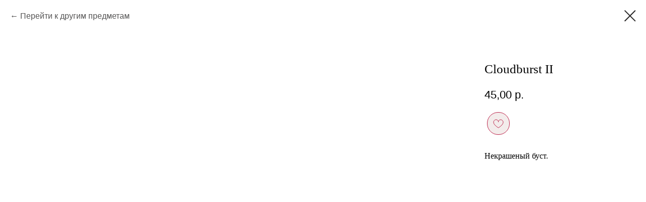

--- FILE ---
content_type: text/html; charset=UTF-8
request_url: https://ballchaser.ru/boosts/tproduct/133323638-614051157661-cloudburst-ii
body_size: 21328
content:
<!DOCTYPE html> <html> <head> <meta charset="utf-8" /> <meta http-equiv="Content-Type" content="text/html; charset=utf-8" /> <meta name="viewport" content="width=device-width, initial-scale=1.0" /> <!--metatextblock-->
<title>Cloudburst II</title>
<meta name="description" content="Некрашеный буст">
<meta name="keywords" content="">
<meta property="og:title" content="Cloudburst II" />
<meta property="og:description" content="Некрашеный буст" />
<meta property="og:type" content="website" />
<meta property="og:url" content="https://ballchaser.ru/boosts/tproduct/133323638-614051157661-cloudburst-ii" />
<meta property="og:image" content="https://static.tildacdn.com/tild3238-3337-4639-b939-356535356265/Cloudburst_II_Rocket.jpg" />
<link rel="canonical" href="https://ballchaser.ru/boosts/tproduct/133323638-614051157661-cloudburst-ii" />
<!--/metatextblock--> <meta name="format-detection" content="telephone=no" /> <meta http-equiv="x-dns-prefetch-control" content="on"> <link rel="dns-prefetch" href="https://ws.tildacdn.com"> <link rel="dns-prefetch" href="https://static.tildacdn.com"> <link rel="dns-prefetch" href="https://fonts.tildacdn.com"> <link rel="icon" type="image/png" sizes="32x32" href="https://static.tildacdn.com/tild6535-6337-4764-a635-303332373562/ball32.png"/> <link rel="apple-touch-icon" type="image/png" href="https://static.tildacdn.com/tild3665-3664-4864-b731-633337333930/ball180.png"> <link rel="icon" type="image/png" sizes="192x192" href="https://static.tildacdn.com/tild3665-3664-4864-b731-633337333930/ball180.png"> <!-- Assets --> <script src="https://neo.tildacdn.com/js/tilda-fallback-1.0.min.js" async charset="utf-8"></script> <link rel="stylesheet" href="https://static.tildacdn.com/css/tilda-grid-3.0.min.css" type="text/css" media="all" onerror="this.loaderr='y';"/> <link rel="stylesheet" href="https://static.tildacdn.com/ws/project945019/tilda-blocks-page4090218.min.css?t=1767178110" type="text/css" media="all" onerror="this.loaderr='y';" /> <link rel="stylesheet" href="https://static.tildacdn.com/css/tilda-animation-2.0.min.css" type="text/css" media="all" onerror="this.loaderr='y';" /> <link rel="stylesheet" href="https://static.tildacdn.com/css/tilda-slds-1.4.min.css" type="text/css" media="print" onload="this.media='all';" onerror="this.loaderr='y';" /> <noscript><link rel="stylesheet" href="https://static.tildacdn.com/css/tilda-slds-1.4.min.css" type="text/css" media="all" /></noscript> <link rel="stylesheet" href="https://static.tildacdn.com/css/tilda-popup-1.1.min.css" type="text/css" media="print" onload="this.media='all';" onerror="this.loaderr='y';" /> <noscript><link rel="stylesheet" href="https://static.tildacdn.com/css/tilda-popup-1.1.min.css" type="text/css" media="all" /></noscript> <link rel="stylesheet" href="https://static.tildacdn.com/css/tilda-catalog-1.1.min.css" type="text/css" media="print" onload="this.media='all';" onerror="this.loaderr='y';" /> <noscript><link rel="stylesheet" href="https://static.tildacdn.com/css/tilda-catalog-1.1.min.css" type="text/css" media="all" /></noscript> <link rel="stylesheet" href="https://static.tildacdn.com/css/tilda-forms-1.0.min.css" type="text/css" media="all" onerror="this.loaderr='y';" /> <link rel="stylesheet" href="https://static.tildacdn.com/css/tilda-catalog-filters-1.0.min.css" type="text/css" media="all" onerror="this.loaderr='y';" /> <link rel="stylesheet" href="https://static.tildacdn.com/css/tilda-menu-widgeticons-1.0.min.css" type="text/css" media="all" onerror="this.loaderr='y';" /> <link rel="stylesheet" href="https://static.tildacdn.com/css/tilda-cart-1.0.min.css" type="text/css" media="all" onerror="this.loaderr='y';" /> <link rel="stylesheet" href="https://static.tildacdn.com/css/tilda-wishlist-1.0.min.css" type="text/css" media="all" onerror="this.loaderr='y';" /> <link rel="stylesheet" href="https://static.tildacdn.com/css/tilda-zoom-2.0.min.css" type="text/css" media="print" onload="this.media='all';" onerror="this.loaderr='y';" /> <noscript><link rel="stylesheet" href="https://static.tildacdn.com/css/tilda-zoom-2.0.min.css" type="text/css" media="all" /></noscript> <script type="text/javascript">TildaFonts=["427","429","431","433","435"];</script> <script type="text/javascript" src="https://static.tildacdn.com/js/tilda-fonts.min.js" charset="utf-8" onerror="this.loaderr='y';"></script> <script nomodule src="https://static.tildacdn.com/js/tilda-polyfill-1.0.min.js" charset="utf-8"></script> <script type="text/javascript">function t_onReady(func) {if(document.readyState!='loading') {func();} else {document.addEventListener('DOMContentLoaded',func);}}
function t_onFuncLoad(funcName,okFunc,time) {if(typeof window[funcName]==='function') {okFunc();} else {setTimeout(function() {t_onFuncLoad(funcName,okFunc,time);},(time||100));}}function t_throttle(fn,threshhold,scope) {return function() {fn.apply(scope||this,arguments);};}function t396_initialScale(t){var e=document.getElementById("rec"+t);if(e){var i=e.querySelector(".t396__artboard");if(i){window.tn_scale_initial_window_width||(window.tn_scale_initial_window_width=document.documentElement.clientWidth);var a=window.tn_scale_initial_window_width,r=[],n,l=i.getAttribute("data-artboard-screens");if(l){l=l.split(",");for(var o=0;o<l.length;o++)r[o]=parseInt(l[o],10)}else r=[320,480,640,960,1200];for(var o=0;o<r.length;o++){var d=r[o];a>=d&&(n=d)}var _="edit"===window.allrecords.getAttribute("data-tilda-mode"),c="center"===t396_getFieldValue(i,"valign",n,r),s="grid"===t396_getFieldValue(i,"upscale",n,r),w=t396_getFieldValue(i,"height_vh",n,r),g=t396_getFieldValue(i,"height",n,r),u=!!window.opr&&!!window.opr.addons||!!window.opera||-1!==navigator.userAgent.indexOf(" OPR/");if(!_&&c&&!s&&!w&&g&&!u){var h=parseFloat((a/n).toFixed(3)),f=[i,i.querySelector(".t396__carrier"),i.querySelector(".t396__filter")],v=Math.floor(parseInt(g,10)*h)+"px",p;i.style.setProperty("--initial-scale-height",v);for(var o=0;o<f.length;o++)f[o].style.setProperty("height","var(--initial-scale-height)");t396_scaleInitial__getElementsToScale(i).forEach((function(t){t.style.zoom=h}))}}}}function t396_scaleInitial__getElementsToScale(t){return t?Array.prototype.slice.call(t.children).filter((function(t){return t&&(t.classList.contains("t396__elem")||t.classList.contains("t396__group"))})):[]}function t396_getFieldValue(t,e,i,a){var r,n=a[a.length-1];if(!(r=i===n?t.getAttribute("data-artboard-"+e):t.getAttribute("data-artboard-"+e+"-res-"+i)))for(var l=0;l<a.length;l++){var o=a[l];if(!(o<=i)&&(r=o===n?t.getAttribute("data-artboard-"+e):t.getAttribute("data-artboard-"+e+"-res-"+o)))break}return r}window.TN_SCALE_INITIAL_VER="1.0",window.tn_scale_initial_window_width=null;</script> <script src="https://static.tildacdn.com/js/jquery-1.10.2.min.js" charset="utf-8" onerror="this.loaderr='y';"></script> <script src="https://static.tildacdn.com/js/tilda-scripts-3.0.min.js" charset="utf-8" defer onerror="this.loaderr='y';"></script> <script src="https://static.tildacdn.com/ws/project945019/tilda-blocks-page4090218.min.js?t=1767178110" charset="utf-8" onerror="this.loaderr='y';"></script> <script src="https://static.tildacdn.com/js/tilda-lazyload-1.0.min.js" charset="utf-8" async onerror="this.loaderr='y';"></script> <script src="https://static.tildacdn.com/js/tilda-animation-2.0.min.js" charset="utf-8" async onerror="this.loaderr='y';"></script> <script src="https://static.tildacdn.com/js/tilda-zero-1.1.min.js" charset="utf-8" async onerror="this.loaderr='y';"></script> <script src="https://static.tildacdn.com/js/tilda-slds-1.4.min.js" charset="utf-8" async onerror="this.loaderr='y';"></script> <script src="https://static.tildacdn.com/js/hammer.min.js" charset="utf-8" async onerror="this.loaderr='y';"></script> <script src="https://static.tildacdn.com/js/tilda-products-1.0.min.js" charset="utf-8" async onerror="this.loaderr='y';"></script> <script src="https://static.tildacdn.com/js/tilda-catalog-1.1.min.js" charset="utf-8" async onerror="this.loaderr='y';"></script> <script src="https://static.tildacdn.com/js/tilda-menu-1.0.min.js" charset="utf-8" async onerror="this.loaderr='y';"></script> <script src="https://static.tildacdn.com/js/tilda-submenublocks-1.0.min.js" charset="utf-8" async onerror="this.loaderr='y';"></script> <script src="https://static.tildacdn.com/js/tilda-menu-widgeticons-1.0.min.js" charset="utf-8" async onerror="this.loaderr='y';"></script> <script src="https://static.tildacdn.com/js/tilda-forms-1.0.min.js" charset="utf-8" async onerror="this.loaderr='y';"></script> <script src="https://static.tildacdn.com/js/tilda-cart-1.1.min.js" charset="utf-8" async onerror="this.loaderr='y';"></script> <script src="https://static.tildacdn.com/js/tilda-widget-positions-1.0.min.js" charset="utf-8" async onerror="this.loaderr='y';"></script> <script src="https://static.tildacdn.com/js/tilda-popup-1.0.min.js" charset="utf-8" async onerror="this.loaderr='y';"></script> <script src="https://static.tildacdn.com/js/tilda-wishlist-1.0.min.js" charset="utf-8" async onerror="this.loaderr='y';"></script> <script src="https://static.tildacdn.com/js/tilda-animation-sbs-1.0.min.js" charset="utf-8" async onerror="this.loaderr='y';"></script> <script src="https://static.tildacdn.com/js/tilda-zoom-2.0.min.js" charset="utf-8" async onerror="this.loaderr='y';"></script> <script src="https://static.tildacdn.com/js/tilda-zero-scale-1.0.min.js" charset="utf-8" async onerror="this.loaderr='y';"></script> <script src="https://static.tildacdn.com/js/tilda-skiplink-1.0.min.js" charset="utf-8" async onerror="this.loaderr='y';"></script> <script src="https://static.tildacdn.com/js/tilda-events-1.0.min.js" charset="utf-8" async onerror="this.loaderr='y';"></script> <!-- nominify begin --><meta http-equiv="Cache-Control" content="no-cache" /><!-- nominify end --><script type="text/javascript">window.dataLayer=window.dataLayer||[];</script> <!-- Google Tag Manager --> <script type="text/javascript">(function(w,d,s,l,i){w[l]=w[l]||[];w[l].push({'gtm.start':new Date().getTime(),event:'gtm.js'});var f=d.getElementsByTagName(s)[0],j=d.createElement(s),dl=l!='dataLayer'?'&l='+l:'';j.async=true;j.src='https://www.googletagmanager.com/gtm.js?id='+i+dl;f.parentNode.insertBefore(j,f);})(window,document,'script','dataLayer','UA-143819006-1');</script> <!-- End Google Tag Manager --> <script type="text/javascript">(function() {if((/bot|google|yandex|baidu|bing|msn|duckduckbot|teoma|slurp|crawler|spider|robot|crawling|facebook/i.test(navigator.userAgent))===false&&typeof(sessionStorage)!='undefined'&&sessionStorage.getItem('visited')!=='y'&&document.visibilityState){var style=document.createElement('style');style.type='text/css';style.innerHTML='@media screen and (min-width: 980px) {.t-records {opacity: 0;}.t-records_animated {-webkit-transition: opacity ease-in-out .2s;-moz-transition: opacity ease-in-out .2s;-o-transition: opacity ease-in-out .2s;transition: opacity ease-in-out .2s;}.t-records.t-records_visible {opacity: 1;}}';document.getElementsByTagName('head')[0].appendChild(style);function t_setvisRecs(){var alr=document.querySelectorAll('.t-records');Array.prototype.forEach.call(alr,function(el) {el.classList.add("t-records_animated");});setTimeout(function() {Array.prototype.forEach.call(alr,function(el) {el.classList.add("t-records_visible");});sessionStorage.setItem("visited","y");},400);}
document.addEventListener('DOMContentLoaded',t_setvisRecs);}})();</script></head> <body class="t-body" style="margin:0;"> <!--allrecords--> <div id="allrecords" class="t-records" data-product-page="y" data-hook="blocks-collection-content-node" data-tilda-project-id="945019" data-tilda-page-id="4090218" data-tilda-page-alias="boosts" data-tilda-formskey="64dd417d030080125df15be560065f04" data-tilda-lazy="yes" data-tilda-root-zone="com" data-tilda-project-headcode="yes" data-tilda-project-country="RU">
<div id="rec682404410" class="r t-rec" style="" data-animationappear="off" data-record-type="1002"> <script>t_onReady(function() {setTimeout(function() {t_onFuncLoad('twishlist__init',function() {twishlist__init('682404410');});},500);var rec=document.querySelector('#rec682404410');if(!rec) return;var userAgent=navigator.userAgent.toLowerCase();var isAndroid=userAgent.indexOf('android')!==-1;var body=document.body;if(!body) return;var isScrollablefFix=body.classList.contains('t-body_scrollable-fix-for-android');if(isAndroid&&!isScrollablefFix) {body.classList.add('t-body_scrollable-fix-for-android');document.head.insertAdjacentHTML('beforeend','<style>@media screen and (max-width: 560px) {\n.t-body_scrollable-fix-for-android {\noverflow: visible !important;\n}\n}\n</style>');console.log('Android css fix was inited');};if(userAgent.indexOf('instagram')!==-1&&userAgent.indexOf('iphone')!==-1) {body.style.position='relative';}
var wishlistWindow=rec.querySelector('.t1002__wishlistwin');var currentMode=document.querySelector('.t-records').getAttribute('data-tilda-mode');if(wishlistWindow&&currentMode!=='edit'&&currentMode!=='preview') {wishlistWindow.addEventListener('scroll',t_throttle(function() {if(window.lazy==='y'||document.querySelector('#allrecords').getAttribute('data-tilda-lazy')==='yes') {t_onFuncLoad('t_lazyload_update',function() {t_lazyload_update();});}},500));}});</script> <div class="t1002" data-wishlist-hook="#showfavorites" data-wishlistbtn-pos="picture" data-project-currency="р." data-project-currency-side="r" data-project-currency-sep="," data-project-currency-code="RUB" data-wishlist-maxstoredays="30"> <div class="t1002__wishlisticon" style="top:280px;bottom:initial;right:20px;"> <div class="t1002__wishlisticon-wrapper"> <div class="t1002__wishlisticon-imgwrap" style="border: 1px solid #bd254c;"> <svg role="img" width="41" height="35" viewBox="0 0 41 35" fill="none" xmlns="http://www.w3.org/2000/svg" class="t1002__wishlisticon-img"> <path d="M39.9516 11.9535C39.9516 22.5416 20.4993 33.8088 20.4993 33.8088C20.4993 33.8088 1.04688 22.5416 1.04688 11.9535C1.04688 -2.42254 20.4993 -2.2284 20.4993 10.4239C20.4993 -2.2284 39.9516 -2.03914 39.9516 11.9535Z" stroke="#bd254c"; stroke-width="1.5" stroke-linejoin="round"/> </svg> </div> <div class="t1002__wishlisticon-counter js-wishlisticon-counter" style="background-color:#bd254c;color:#ffffff;"></div> </div> </div> <div class="t1002__wishlistwin" style="display:none"> <div class="t1002__wishlistwin-content"> <div class="t1002__close t1002__wishlistwin-close"> <button type="button" class="t1002__close-button t1002__wishlistwin-close-wrapper" aria-label="Закрыть вишлист"> <svg role="presentation" class="t1002__wishlistwin-close-icon" width="23px" height="23px" viewBox="0 0 23 23" version="1.1" xmlns="http://www.w3.org/2000/svg" xmlns:xlink="http://www.w3.org/1999/xlink"> <g stroke="none" stroke-width="1" fill="#000000" fill-rule="evenodd"> <rect transform="translate(11.313708, 11.313708) rotate(-45.000000) translate(-11.313708, -11.313708) " x="10.3137085" y="-3.6862915" width="2" height="30"></rect> <rect transform="translate(11.313708, 11.313708) rotate(-315.000000) translate(-11.313708, -11.313708) " x="10.3137085" y="-3.6862915" width="2" height="30"></rect> </g> </svg> </button> </div> <div class="t1002__wishlistwin-top"> <div class="t1002__wishlistwin-heading t-name t-name_xl"></div> </div> <div class="t1002__wishlistwin-products"></div> </div> </div> </div> <style>.t1002__addBtn:not(.t-popup .t1002__addBtn):not(.t-store__product-snippet .t1002__addBtn){}.t1002__addBtn{background-color:#f3eceb!important;border-color:#bd254c!important;border-width:1px!important;border-radius:30px;}.t1002__addBtn svg path{stroke:#bd254c;stroke-width:1px;}.t1002__addBtn.t1002__addBtn_active{}.t1002__addBtn:hover svg path,.t1002__addBtn_active svg path{fill:#bd254c !important;stroke:#bd254c;}@media (hover:none) and (pointer:coarse){a.t1002__addBtn:not(.t1002__addBtn_active):hover svg path{fill:transparent !important;stroke:#bd254c;}.t1002__addBtn:hover svg{-webkit-transform:scale(1);transform:scale(1);}}@media screen and (max-width:960px){.t1002__wishlistwin-close-icon g{fill:#000000;}.t1002__wishlistwin-top{background-color:rgba();}}</style> <style>.t-menuwidgeticons__wishlist .t-menuwidgeticons__icon-counter{background-color:#bd254c;color:#ffffff;}</style> </div>

<!-- PRODUCT START -->

                
                        
                    
        
        

<div id="rec133323638" class="r t-rec" style="background-color:#ffffff;" data-bg-color="#ffffff">
    <div class="t-store t-store__prod-snippet__container">

        
                <div class="t-store__prod-popup__close-txt-wr" style="position:absolute;">
            <a href="https://ballchaser.ru/boosts" class="js-store-close-text t-store__prod-popup__close-txt t-descr t-descr_xxs" style="color:#2b2a2a;">
                Перейти к другим предметам
            </a>
        </div>
        
        <a href="https://ballchaser.ru/boosts" class="t-popup__close" style="position:absolute; background-color:#ffffff">
            <div class="t-popup__close-wrapper">
                <svg class="t-popup__close-icon t-popup__close-icon_arrow" width="26px" height="26px" viewBox="0 0 26 26" version="1.1" xmlns="http://www.w3.org/2000/svg" xmlns:xlink="http://www.w3.org/1999/xlink"><path d="M10.4142136,5 L11.8284271,6.41421356 L5.829,12.414 L23.4142136,12.4142136 L23.4142136,14.4142136 L5.829,14.414 L11.8284271,20.4142136 L10.4142136,21.8284271 L2,13.4142136 L10.4142136,5 Z" fill="#2b2a2a"></path></svg>
                <svg class="t-popup__close-icon t-popup__close-icon_cross" width="23px" height="23px" viewBox="0 0 23 23" version="1.1" xmlns="http://www.w3.org/2000/svg" xmlns:xlink="http://www.w3.org/1999/xlink"><g stroke="none" stroke-width="1" fill="#2b2a2a" fill-rule="evenodd"><rect transform="translate(11.313708, 11.313708) rotate(-45.000000) translate(-11.313708, -11.313708) " x="10.3137085" y="-3.6862915" width="2" height="30"></rect><rect transform="translate(11.313708, 11.313708) rotate(-315.000000) translate(-11.313708, -11.313708) " x="10.3137085" y="-3.6862915" width="2" height="30"></rect></g></svg>
            </div>
        </a>
        
        <div class="js-store-product js-product t-store__product-snippet" data-product-lid="614051157661" data-product-uid="614051157661" itemscope itemtype="http://schema.org/Product">
            <meta itemprop="productID" content="614051157661" />

            <div class="t-container">
                <div>
                    <meta itemprop="image" content="https://static.tildacdn.com/tild3238-3337-4639-b939-356535356265/Cloudburst_II_Rocket.jpg" />
                    <div class="t-store__prod-popup__slider js-store-prod-slider t-store__prod-popup__col-left t-col t-col_9">
                        <div class="js-product-img" style="width:100%;padding-bottom:75%;background-size:cover;opacity:0;">
                        </div>
                    </div>
                    <div class="t-store__prod-popup__info t-align_left t-store__prod-popup__col-right t-col t-col_3">

                        <div class="t-store__prod-popup__title-wrapper">
                            <h1 class="js-store-prod-name js-product-name t-store__prod-popup__name t-name t-name_xl" itemprop="name" style="color:#000000;font-size:25px;font-weight:400;font-family:FuturaPT;">Cloudburst II</h1>
                            <div class="t-store__prod-popup__brand t-descr t-descr_xxs" >
                                                            </div>
                            <div class="t-store__prod-popup__sku t-descr t-descr_xxs">
                                <span class="js-store-prod-sku js-product-sku" translate="no" >
                                    
                                </span>
                            </div>
                        </div>

                                                                        <div itemprop="offers" itemscope itemtype="http://schema.org/AggregateOffer" style="display:none;">
                            <meta itemprop="lowPrice" content="45.00" />
                            <meta itemprop="highPrice" content="45.00" />
                            <meta itemprop="priceCurrency" content="RUB" />
                                                        <link itemprop="availability" href="http://schema.org/OutOfStock">
                                                                                    <div itemprop="offers" itemscope itemtype="http://schema.org/Offer" style="display:none;">
                                <meta itemprop="serialNumber" content="872749431167" />
                                                                <meta itemprop="price" content="45.00" />
                                <meta itemprop="priceCurrency" content="RUB" />
                                                                <link itemprop="availability" href="http://schema.org/OutOfStock">
                                                            </div>
                                                    </div>
                        
                                                
                        <div class="js-store-price-wrapper t-store__prod-popup__price-wrapper">
                            <div class="js-store-prod-price t-store__prod-popup__price t-store__prod-popup__price-item t-name t-name_md" style="color:#000000;font-weight:400;">
                                                                <div class="js-product-price js-store-prod-price-val t-store__prod-popup__price-value" data-product-price-def="45.0000" data-product-price-def-str="45,00">45,00</div><div class="t-store__prod-popup__price-currency" translate="no">р.</div>
                                                            </div>
                            <div class="js-store-prod-price-old t-store__prod-popup__price_old t-store__prod-popup__price-item t-name t-name_md" style="font-weight:400;display:none;">
                                                                <div class="js-store-prod-price-old-val t-store__prod-popup__price-value"></div><div class="t-store__prod-popup__price-currency" translate="no">р.</div>
                                                            </div>
                        </div>

                        <div class="js-product-controls-wrapper">
                        </div>

                        <div class="t-store__prod-popup__links-wrapper">
                                                    </div>

                                                <div class="t-store__prod-popup__btn-wrapper"   tt="">
                                                    </div>
                        
                        <div class="js-store-prod-text t-store__prod-popup__text t-descr t-descr_xxs" style="color:#000000;font-weight:300;font-family:FuturaPT;">
                                                    <div class="js-store-prod-all-text" itemprop="description">
                                Некрашеный буст.                            </div>
                                                                            <div class="js-store-prod-all-charcs">
                                                                                                                                                                        </div>
                                                </div>

                    </div>
                </div>

                            </div>
        </div>
                <div class="t-store__relevants__container">
            <div class="t-container">
                <div class="t-col">
                    <div class="t-store__relevants__title t-uptitle t-uptitle_xxl" style="color:#000000;font-size:25px;font-weight:400;font-family:FuturaPT;">Смотрите также</div>
                    <div class="t-store__relevants-grid-cont js-store-relevants-grid-cont js-store-grid-cont t-store__valign-buttons t-store__grid-cont_mobile-one-row"></div>
                </div>
            </div>
        </div>
                <div class="js-store-error-msg t-store__error-msg-cont"></div>
        <div itemscope itemtype="http://schema.org/ImageGallery" style="display:none;">
                                                </div>

    </div>

                        
                        
    
    <style>
        /* body bg color */
        
        .t-body {
            background-color:#ffffff;
        }
        

        /* body bg color end */
        /* Slider stiles */
        .t-slds__bullet_active .t-slds__bullet_body {
            background-color: #222 !important;
        }

        .t-slds__bullet:hover .t-slds__bullet_body {
            background-color: #222 !important;
        }
        /* Slider stiles end */
    </style>
    

        
                
                
                
        
        <style>
        .t-store__product-snippet .t-btn:not(.t-animate_no-hover):hover{
            background-color: #2b2a2a !important;
            color: #ffffff !important;
            border-color: #2b2a2a !important;
            box-shadow: 0px 0px 6px 0px rgba(0, 0, 0, 0.6) !important;
    	}
        .t-store__product-snippet .t-btn:not(.t-animate_no-hover){
            -webkit-transition: background-color 0.3s ease-in-out, color 0.3s ease-in-out, border-color 0.3s ease-in-out, box-shadow 0.3s ease-in-out; transition: background-color 0.3s ease-in-out, color 0.3s ease-in-out, border-color 0.3s ease-in-out, box-shadow 0.3s ease-in-out;
        }
        </style>
        

        
        
    <style>
        

        

        
    </style>
    
    
        
    <style>
        
    </style>
    
    
        
    <style>
        
    </style>
    
    
        
        <style>
    
                                    
        </style>
    
    
    <div class="js-store-tpl-slider-arrows" style="display: none;">
                


<div class="t-slds__arrow_wrapper t-slds__arrow_wrapper-left" data-slide-direction="left">
  <div class="t-slds__arrow t-slds__arrow-left t-slds__arrow-withbg" style="width: 30px; height: 30px;background-color: rgba(255,255,255,1);">
    <div class="t-slds__arrow_body t-slds__arrow_body-left" style="width: 7px;">
      <svg style="display: block" viewBox="0 0 7.3 13" xmlns="http://www.w3.org/2000/svg" xmlns:xlink="http://www.w3.org/1999/xlink">
                <desc>Left</desc>
        <polyline
        fill="none"
        stroke="#2b2a2a"
        stroke-linejoin="butt"
        stroke-linecap="butt"
        stroke-width="1"
        points="0.5,0.5 6.5,6.5 0.5,12.5"
        />
      </svg>
    </div>
  </div>
</div>
<div class="t-slds__arrow_wrapper t-slds__arrow_wrapper-right" data-slide-direction="right">
  <div class="t-slds__arrow t-slds__arrow-right t-slds__arrow-withbg" style="width: 30px; height: 30px;background-color: rgba(255,255,255,1);">
    <div class="t-slds__arrow_body t-slds__arrow_body-right" style="width: 7px;">
      <svg style="display: block" viewBox="0 0 7.3 13" xmlns="http://www.w3.org/2000/svg" xmlns:xlink="http://www.w3.org/1999/xlink">
        <desc>Right</desc>
        <polyline
        fill="none"
        stroke="#2b2a2a"
        stroke-linejoin="butt"
        stroke-linecap="butt"
        stroke-width="1"
        points="0.5,0.5 6.5,6.5 0.5,12.5"
        />
      </svg>
    </div>
  </div>
</div>    </div>

    
    <script>
        t_onReady(function() {
            var tildacopyEl = document.getElementById('tildacopy');
            if (tildacopyEl) tildacopyEl.style.display = 'none';

            var recid = '133323638';
            var options = {};
            var product = {"uid":614051157661,"rootpartid":20972,"title":"Cloudburst II","descr":"<span style=\"font-weight: 300;\">Некрашеный буст<\/span>","text":"Некрашеный буст.","price":"45.0000","gallery":[{"img":"https:\/\/static.tildacdn.com\/tild3238-3337-4639-b939-356535356265\/Cloudburst_II_Rocket.jpg"}],"sort":1022630,"portion":0,"newsort":0,"json_options":"[{\"title\":\"Тип\",\"params\":{\"view\":\"radio\",\"hasColor\":false,\"linkImage\":false},\"values\":[\"Буст\"]},{\"title\":\"Платформа\",\"params\":{\"view\":\"radio\",\"hasColor\":false,\"linkImage\":false},\"values\":[\"Steam, Epic Games\"]}]","json_chars":"null","externalid":"MDYKRKg4g5gOvjp0HPxh","pack_label":"lwh","pack_x":0,"pack_y":0,"pack_z":0,"pack_m":0,"serverid":"master","servertime":"1702220497.7638","parentuid":"","editions":[{"uid":872749431167,"externalid":"apx0dzXB5dCNsf1TkkZT","sku":"","price":"45.00","priceold":"","quantity":"0","img":"https:\/\/static.tildacdn.com\/tild3238-3337-4639-b939-356535356265\/Cloudburst_II_Rocket.jpg","Тип":"Буст","Платформа":"Steam, Epic Games"}],"characteristics":[],"properties":[],"partuids":[716401881007,117509532327],"url":"https:\/\/ballchaser.ru\/boosts\/tproduct\/133323638-614051157661-cloudburst-ii"};

            // draw slider or show image for SEO
            if (window.isSearchBot) {
                var imgEl = document.querySelector('.js-product-img');
                if (imgEl) imgEl.style.opacity = '1';
            } else {
                
                var prodcard_optsObj = {
    hasWrap: false,
    txtPad: '',
    bgColor: '',
    borderRadius: '',
    shadowSize: '0px',
    shadowOpacity: '',
    shadowSizeHover: '',
    shadowOpacityHover: '',
    shadowShiftyHover: '',
    btnTitle1: '',
    btnLink1: 'popup',
    btnTitle2: 'Обзор предмета',
    btnLink2: 'popup',
    showOpts: true};

var price_optsObj = {
    color: '#000000',
    colorOld: '',
    fontSize: '18px',
    fontWeight: '400'
};

var popup_optsObj = {
    columns: '9',
    columns2: '3',
    isVertical: '',
    align: '',
    btnTitle: '',
    closeText: 'Перейти к другим предметам',
    iconColor: '#2b2a2a',
    containerBgColor: '#ffffff',
    overlayBgColorRgba: 'rgba(255,255,255,1)',
    popupStat: '',
    popupContainer: '',
    fixedButton: false,
    mobileGalleryStyle: ''
};

var slider_optsObj = {
    anim_speed: '',
    arrowColor: '#2b2a2a',
    videoPlayerIconColor: '',
    cycle: '',
    controls: 'arrows',
    bgcolor: '#ffffff'
};

var slider_dotsOptsObj = {
    size: '',
    bgcolor: '',
    bordersize: '',
    bgcoloractive: ''
};

var slider_slidesOptsObj = {
    zoomable: true,
    bgsize: 'contain',
    ratio: '0.56'
};

var typography_optsObj = {
    descrColor: '#000000',
    titleColor: '#000000'
};

var default_sortObj = {
    in_stock: false};

var btn1_style = 'font-weight:500;font-family:FuturaPT;border-radius:6px;-moz-border-radius:6px;-webkit-border-radius:6px;color:#000000;background-color:#ffffff;border:2px solid #2b2a2a;';
var btn2_style = 'font-weight:500;font-family:FuturaPT;border-radius:6px;-moz-border-radius:6px;-webkit-border-radius:6px;color:#000000;background-color:#ffffff;border:2px solid #2b2a2a;';

var options_catalog = {
    btn1_style: btn1_style,
    btn2_style: btn2_style,
    storepart: '716401881007',
    prodCard: prodcard_optsObj,
    popup_opts: popup_optsObj,
    defaultSort: default_sortObj,
    slider_opts: slider_optsObj,
    slider_dotsOpts: slider_dotsOptsObj,
    slider_slidesOpts: slider_slidesOptsObj,
    typo: typography_optsObj,
    price: price_optsObj,
    blocksInRow: '3',
    imageHover: false,
    imageHeight: '265px',
    imageRatioClass: 't-store__card__imgwrapper_4-3',
    align: 'left',
    vindent: '30px',
    isHorizOnMob:false,
    itemsAnim: 'fadeinup',
    hasOriginalAspectRatio: true,
    markColor: '',
    markBgColor: '',
    currencySide: 'r',
    currencyTxt: 'р.',
    currencySeparator: ',',
    currencyDecimal: '',
    btnSize: '',
    verticalAlignButtons: true,
    hideFilters: false,
    titleRelevants: 'Смотрите также',
    showRelevants: '716401881007',
    relevants_slider: false,
    relevants_quantity: '8',
    isFlexCols: false,
    isPublishedPage: true,
    previewmode: true,
    colClass: 't-col t-col_3',
    ratio: '16_9',
    sliderthumbsside: '',
    showStoreBtnQuantity: '',
    tabs: '',
    galleryStyle: '',
    title_typo: '',
    descr_typo: '',
    price_typo: '',
    price_old_typo: '',
    menu_typo: '',
    options_typo: '',
    sku_typo: '',
    characteristics_typo: '',
    button_styles: '',
    button2_styles: '',
    buttonicon: '',
    buttoniconhover: '',
};                
                // emulate, get options_catalog from file store_catalog_fields
                options = options_catalog;
                options.typo.title = "color:#000000;font-size:25px;font-weight:400;font-family:FuturaPT;" || '';
                options.typo.descr = "color:#000000;font-weight:300;font-family:FuturaPT;" || '';

                try {
                    if (options.showRelevants) {
                        var itemsCount = '8';
                        var relevantsMethod;
                        switch (options.showRelevants) {
                            case 'cc':
                                relevantsMethod = 'current_category';
                                break;
                            case 'all':
                                relevantsMethod = 'all_categories';
                                break;
                            default:
                                relevantsMethod = 'category_' + options.showRelevants;
                                break;
                        }

                        t_onFuncLoad('t_store_loadProducts', function() {
                            t_store_loadProducts(
                                'relevants',
                                recid,
                                options,
                                false,
                                {
                                    currentProductUid: '614051157661',
                                    relevantsQuantity: itemsCount,
                                    relevantsMethod: relevantsMethod,
                                    relevantsSort: 'random'
                                }
                            );
                        });
                    }
                } catch (e) {
                    console.log('Error in relevants: ' + e);
                }
            }

            
                        

            window.tStoreOptionsList = [{"title":"Цвет","params":[],"values":[{"id":8431063,"color":"#ffffff","value":"Белый"},{"id":2963452,"value":"Белый - 110 р."},{"id":360167,"value":"Белый - 120 р."},{"id":30604994,"value":"Белый - 1290 р."},{"id":933710,"value":"Белый - 130 р."},{"id":30604454,"value":"Белый - 1350 р."},{"id":1957397,"value":"Белый - 140 р."},{"id":379403,"value":"Белый - 160 р."},{"id":2790547,"value":"Белый - 1700 р."},{"id":360731,"value":"Белый - 180 р."},{"id":30605762,"value":"Белый - 200 р."},{"id":30604630,"value":"Белый - 210 р."},{"id":3229783,"value":"Белый - 240 р."},{"id":30606050,"value":"Белый - 250 р."},{"id":358076,"value":"Белый - 29 р."},{"id":377510,"value":"Белый - 290 р."},{"id":30606058,"value":"Белый - 300 р."},{"id":1026566,"value":"Белый - 320 р."},{"id":377735,"value":"Белый - 330 р."},{"id":358061,"value":"Белый - 35 р."},{"id":30605994,"value":"Белый - 390 р."},{"id":1942067,"value":"Белый - 420 р."},{"id":30605146,"value":"Белый - 440 р."},{"id":357890,"value":"Белый - 45 р."},{"id":361568,"value":"Белый - 49 р."},{"id":30604582,"value":"Белый - 490 р."},{"id":30605914,"value":"Белый - 5050 р."},{"id":30605578,"value":"Белый - 55 р."},{"id":30605754,"value":"Белый - 60 р."},{"id":357962,"value":"Белый - 65 р."},{"id":30606018,"value":"Белый - 650 р."},{"id":3230299,"value":"Белый - 690 р."},{"id":30604738,"value":"Белый - 95 р."},{"id":30605962,"value":"Белый - 990 р."},{"id":8431612,"color":"#33ccff","value":"Голубой"},{"id":379223,"value":"Голубой - 120 р."},{"id":30605698,"value":"Голубой - 130 р."},{"id":379616,"value":"Голубой - 15 р."},{"id":30606010,"value":"Голубой - 150 р."},{"id":3304177,"value":"Голубой - 160 р."},{"id":30604598,"value":"Голубой - 190 р."},{"id":30605554,"value":"Голубой - 210 р."},{"id":30605166,"value":"Голубой - 220 р."},{"id":357905,"value":"Голубой - 29 р."},{"id":358022,"value":"Голубой - 35 р."},{"id":360197,"value":"Голубой - 45 р."},{"id":30605018,"value":"Голубой - 450 р."},{"id":30604474,"value":"Голубой - 490 р."},{"id":30606198,"value":"Голубой - 55 р."},{"id":30605934,"value":"Голубой - 590 р."},{"id":377195,"value":"Голубой - 65 р."},{"id":377333,"value":"Голубой - 95 р."},{"id":30605674,"value":"Голубой- 29 р."},{"id":8431090,"color":"#ffff00","value":"Желтый"},{"id":377942,"value":"Желтый - 120 р."},{"id":30605706,"value":"Желтый - 130 р."},{"id":30604606,"value":"Желтый - 140 р."},{"id":379619,"value":"Желтый - 15 р."},{"id":30605174,"value":"Желтый - 150 р."},{"id":30605558,"value":"Желтый - 180 р."},{"id":357911,"value":"Желтый - 29 р."},{"id":358028,"value":"Желтый - 35 р."},{"id":377390,"value":"Желтый - 45 р."},{"id":30605942,"value":"Желтый - 490 р."},{"id":30605970,"value":"Желтый - 55 р."},{"id":30604638,"value":"Желтый - 75 р."},{"id":30606034,"value":"Желтый - 85 р."},{"id":379337,"value":"Желтый - 95 р."},{"id":30603742,"value":"Желтый- 29 р."},{"id":10974349,"color":"#00b300","value":"Зелеhttps:\/\/store.tilda.cc\/store\/?projectid=945019&amp;storepartuid=411424429131&amp;productuid=408922649330#ный"},{"id":8431621,"color":"#00b300","value":"Зеленый"},{"id":377114,"value":"Зеленый - 120 р."},{"id":30605714,"value":"Зеленый - 130 р."},{"id":30604614,"value":"Зеленый - 140 р."},{"id":379625,"value":"Зеленый - 15 р."},{"id":30606014,"value":"Зеленый - 150 р."},{"id":30605566,"value":"Зеленый - 180 р."},{"id":30605182,"value":"Зеленый - 220 р."},{"id":30604486,"value":"Зеленый - 260 р."},{"id":357917,"value":"Зеленый - 29 р."},{"id":30605950,"value":"Зеленый - 290 р."},{"id":358034,"value":"Зеленый - 35 р."},{"id":377408,"value":"Зеленый - 45 р."},{"id":30606202,"value":"Зеленый - 55 р."},{"id":2075771,"value":"Зеленый - 65 р."},{"id":30605434,"value":"Зеленый - 75 р."},{"id":2711099,"value":"Зеленый - 90 р."},{"id":377336,"value":"Зеленый - 95 р."},{"id":17336449,"color":"#ffd700","value":"Золотой"},{"id":8431615,"color":"#cc6600","value":"Коричневый"},{"id":30604602,"value":"Коричневый - 110 р."},{"id":379226,"value":"Коричневый - 120 р."},{"id":30605702,"value":"Коричневый - 130 р."},{"id":379472,"value":"Коричневый - 15 р."},{"id":30604478,"value":"Коричневый - 150 р."},{"id":30605938,"value":"Коричневый - 190 р."},{"id":357908,"value":"Коричневый - 29 р."},{"id":358025,"value":"Коричневый - 35 р."},{"id":379313,"value":"Коричневый - 45 р."},{"id":30605430,"value":"Коричневый - 55 р."},{"id":377744,"value":"Коричневый - 65 р."},{"id":3484837,"value":"Коричневый - 70 р."},{"id":30606030,"value":"Коричневый - 85 р."},{"id":30605170,"value":"Коричневый - 90 р."},{"id":3230095,"value":"Коричневый - 95 р."},{"id":8431603,"color":"#ff0000","value":"Красный"},{"id":30605666,"value":"Красный - 120 р."},{"id":30605686,"value":"Красный - 130 р."},{"id":379607,"value":"Красный - 15 р."},{"id":30606002,"value":"Красный - 150 р."},{"id":377738,"value":"Красный - 180 р."},{"id":30604698,"value":"Красный - 190 р."},{"id":30604634,"value":"Красный - 210 р."},{"id":30606022,"value":"Красный - 245 р."},{"id":30605154,"value":"Красный - 260 р."},{"id":3047092,"value":"Красный - 280 р."},{"id":357896,"value":"Красный - 29 р."},{"id":30605542,"value":"Красный - 290 р."},{"id":3230092,"value":"Красный - 330 р."},{"id":30604742,"value":"Красный - 35 р."},{"id":30605002,"value":"Красный - 390 р."},{"id":3181942,"value":"Красный - 40 р."},{"id":358013,"value":"Красный - 45 р."},{"id":30605922,"value":"Красный - 590 р."},{"id":30604462,"value":"Красный - 640 р."},{"id":30605522,"value":"Красный - 65 р."},{"id":2695052,"value":"Красный - 75 р."},{"id":377387,"value":"Красный - 95 р."},{"id":8431618,"color":"#ccff00","value":"Лаймовый"},{"id":377639,"value":"Лаймовый - 120 р."},{"id":30605710,"value":"Лаймовый - 130 р."},{"id":30604610,"value":"Лаймовый - 140 р."},{"id":379622,"value":"Лаймовый - 15 р."},{"id":30605562,"value":"Лаймовый - 150 р."},{"id":30605178,"value":"Лаймовый - 190 р."},{"id":30604482,"value":"Лаймовый - 260 р."},{"id":357914,"value":"Лаймовый - 29 р."},{"id":30605026,"value":"Лаймовый - 300 р."},{"id":358031,"value":"Лаймовый - 35 р."},{"id":30605022,"value":"Лаймовый - 390 р."},{"id":377393,"value":"Лаймовый - 45 р."},{"id":30605946,"value":"Лаймовый - 490 р."},{"id":30605974,"value":"Лаймовый - 55 р."},{"id":377063,"value":"Лаймовый - 65 р."},{"id":2992279,"value":"Лаймовый - 75 р."},{"id":2711096,"value":"Лаймовый - 90 р."},{"id":3230098,"value":"Лаймовый - 95 р."},{"id":8431624,"color":"#ffa500","value":"Оранжевый"},{"id":377450,"value":"Оранжевый - 120 р."},{"id":30605718,"value":"Оранжевый - 130 р."},{"id":30604618,"value":"Оранжевый - 140 р."},{"id":379628,"value":"Оранжевый - 15 р."},{"id":30605570,"value":"Оранжевый - 150 р."},{"id":357920,"value":"Оранжевый - 29 р."},{"id":358037,"value":"Оранжевый - 35 р."},{"id":377504,"value":"Оранжевый - 45 р."},{"id":30605030,"value":"Оранжевый - 490 р."},{"id":30606206,"value":"Оранжевый - 55 р."},{"id":3484840,"value":"Оранжевый - 600 р."},{"id":377069,"value":"Оранжевый - 65 р."},{"id":30605438,"value":"Оранжевый - 75 р."},{"id":3229786,"value":"Оранжевый - 95 р."},{"id":8431606,"color":"#ff8fa2","value":"Розовый"},{"id":377147,"value":"Розовый - 120 р."},{"id":30605690,"value":"Розовый - 130 р."},{"id":30604590,"value":"Розовый - 140 р."},{"id":379610,"value":"Розовый - 15 р."},{"id":30605158,"value":"Розовый - 150 р."},{"id":30605546,"value":"Розовый - 180 р."},{"id":30604466,"value":"Розовый - 260 р."},{"id":357899,"value":"Розовый - 29 р."},{"id":30605926,"value":"Розовый - 290 р."},{"id":30605010,"value":"Розовый - 330 р."},{"id":358016,"value":"Розовый - 35 р."},{"id":377189,"value":"Розовый - 45 р."},{"id":30605426,"value":"Розовый - 55 р."},{"id":30605526,"value":"Розовый - 65 р."},{"id":3223345,"value":"Розовый - 70 р."},{"id":2992264,"value":"Розовый - 75 р."},{"id":30606026,"value":"Розовый - 85 р."},{"id":445130,"value":"Розовый - 95 р."},{"id":8431600,"color":"#999999","value":"Серый"},{"id":377633,"value":"Серый - 120 р."},{"id":30605682,"value":"Серый - 130 р."},{"id":30604586,"value":"Серый - 140 р."},{"id":379469,"value":"Серый - 15 р."},{"id":30605998,"value":"Серый - 150 р."},{"id":30605150,"value":"Серый - 190 р."},{"id":30604458,"value":"Серый - 220 р."},{"id":446426,"value":"Серый - 240 р."},{"id":357893,"value":"Серый - 29 р."},{"id":358046,"value":"Серый - 35 р."},{"id":30604998,"value":"Серый - 390 р."},{"id":377249,"value":"Серый - 45 р."},{"id":30606190,"value":"Серый - 55 р."},{"id":377936,"value":"Серый - 75 р."},{"id":30605918,"value":"Серый - 750 р."},{"id":3484834,"value":"Серый - 80 р."},{"id":8431609,"color":"#6666ff","value":"Синий"},{"id":377150,"value":"Синий - 120 р."},{"id":30605694,"value":"Синий - 130 р."},{"id":30604594,"value":"Синий - 140 р."},{"id":379613,"value":"Синий - 15 р."},{"id":30606006,"value":"Синий - 150 р."},{"id":30604702,"value":"Синий - 160 р."},{"id":30605550,"value":"Синий - 180 р."},{"id":30605162,"value":"Синий - 260 р."},{"id":357902,"value":"Синий - 29 р."},{"id":30605930,"value":"Синий - 290 р."},{"id":30604470,"value":"Синий - 340 р."},{"id":358019,"value":"Синий - 35 р."},{"id":377192,"value":"Синий - 45 р."},{"id":30605014,"value":"Синий - 450 р."},{"id":30606194,"value":"Синий - 55 р."},{"id":30605530,"value":"Синий - 65 р."},{"id":30605966,"value":"Синий - 75 р."},{"id":2711090,"value":"Синий - 90 р."},{"id":377405,"value":"Синий - 95 р."},{"id":8431060,"color":"#f8f8f8","value":"Стандартный"},{"id":3766006,"value":"Стандартный - 10 р."},{"id":2694386,"value":"Стандартный - 1050 р."},{"id":359888,"value":"Стандартный - 120 р."},{"id":379283,"value":"Стандартный - 15 р."},{"id":3229780,"value":"Стандартный - 19 р."},{"id":1020674,"value":"Стандартный - 190 р."},{"id":735146,"value":"Стандартный - 20 р."},{"id":390749,"value":"Стандартный - 25 р."},{"id":357959,"value":"Стандартный - 29 р."},{"id":360161,"value":"Стандартный - 35 р."},{"id":3041527,"value":"Стандартный - 40 р."},{"id":390437,"value":"Стандартный - 45 р."},{"id":3714667,"value":"Стандартный - 49 900 р."},{"id":390764,"value":"Стандартный - 5 р."},{"id":735152,"value":"Стандартный - 55 р."},{"id":3187927,"value":"Стандартный - 70 р."},{"id":1659767,"value":"Стандартный - 75 р."},{"id":1791197,"value":"Стандартный - 80 р."},{"id":358010,"value":"Стандартный - 9 р."},{"id":30605422,"value":"Фиолетвый - 29 р."},{"id":8431627,"color":"#9400d3","value":"Фиолетовый"},{"id":377117,"value":"Фиолетовый - 120 р."},{"id":30605722,"value":"Фиолетовый - 130 р."},{"id":3484843,"value":"Фиолетовый - 140 р."},{"id":379631,"value":"Фиолетовый - 15 р."},{"id":30605442,"value":"Фиолетовый - 150 р."},{"id":30605574,"value":"Фиолетовый - 210 р."},{"id":30605186,"value":"Фиолетовый - 220 р."},{"id":357923,"value":"Фиолетовый - 29 р."},{"id":358040,"value":"Фиолетовый - 35 р."},{"id":30604490,"value":"Фиолетовый - 380 р."},{"id":30605034,"value":"Фиолетовый - 390 р."},{"id":377507,"value":"Фиолетовый - 45 р."},{"id":30604642,"value":"Фиолетовый - 55 р."},{"id":30605954,"value":"Фиолетовый - 550 р."},{"id":1100351,"value":"Фиолетовый - 65 р."},{"id":377534,"value":"Фиолетовый - 75 р."},{"id":3229789,"value":"Фиолетовый - 95 р."},{"id":8431069,"color":"#000000","value":"Черный"},{"id":377093,"value":"Черный - 120 р."},{"id":1956914,"value":"Черный - 1250 р."},{"id":380057,"value":"Черный - 130 р."},{"id":380249,"value":"Черный - 15 р."},{"id":377990,"value":"Черный - 150 р."},{"id":30605990,"value":"Черный - 160 р."},{"id":377402,"value":"Черный - 180 р."},{"id":30605894,"value":"Черный - 190 р."},{"id":377039,"value":"Черный - 210 р."},{"id":30605766,"value":"Черный - 2300 р."},{"id":377135,"value":"Черный - 240 р."},{"id":3484801,"value":"Черный - 250 р."},{"id":30605910,"value":"Черный - 270 р."},{"id":358073,"value":"Черный - 29 р."},{"id":30605678,"value":"Черный - 290 р."},{"id":30604450,"value":"Черный - 340 р."},{"id":358058,"value":"Черный - 35 р."},{"id":30604578,"value":"Черный - 350 р."},{"id":30605538,"value":"Черный - 360 р."},{"id":30606054,"value":"Черный - 390 р."},{"id":30605142,"value":"Черный - 440 р."},{"id":357887,"value":"Черный - 45 р."},{"id":30605758,"value":"Черный - 4850 р."},{"id":933872,"value":"Черный - 55 р."},{"id":30605750,"value":"Черный - 60 р."},{"id":1100345,"value":"Черный - 65 р."},{"id":377684,"value":"Черный - 75 р."},{"id":380186,"value":"Черный - 80 р."},{"id":379397,"value":"Черный - 90 р."},{"id":3301189,"value":"Черный - 990 р."}]},{"title":"Платформа","params":{"view":"radio","hasColor":false,"linkImage":false},"values":[{"id":10472278,"value":"Playstation"},{"id":3222901,"value":"Playstation, Xbox"},{"id":3391765,"color":"#f00000","value":"Steam, Epic Games"},{"id":10472251,"value":"Xbox"}]},{"title":"Корпус","params":{"view":"select","hasColor":false,"linkImage":false},"values":[{"id":10762585,"color":"#f8f8f8","value":"Animus GP"},{"id":10762582,"color":"#f8f8f8","value":"Artemis GXT"},{"id":10790029,"color":"#f8f8f8","value":"Breakout"},{"id":10788970,"color":"#f8f8f8","value":"Breakout Type-S"},{"id":10788973,"color":"#f8f8f8","value":"Centio V-17"},{"id":10790032,"color":"#f8f8f8","value":"Centio V17"},{"id":10762591,"color":"#f8f8f8","value":"Chikara GXT"},{"id":24983442,"value":"Civic R"},{"id":24983438,"value":"Civic RLE"},{"id":10762588,"color":"#f8f8f8","value":"Cyclone"},{"id":10788976,"color":"#f8f8f8","value":"Diestro"},{"id":10762594,"color":"#f8f8f8","value":"Dominus GT"},{"id":10762597,"color":"#f8f8f8","value":"Endo"},{"id":10762600,"color":"#f8f8f8","value":"Fennec"},{"id":10762606,"color":"#f8f8f8","value":"Guardian GXT"},{"id":10762609,"color":"#f8f8f8","value":"Hardbinger GXT"},{"id":24570682,"value":"Honda Civic R"},{"id":24570678,"value":"Honda Civic R-LE"},{"id":24950370,"value":"Honda Civic RLE"},{"id":10762615,"color":"#f8f8f8","value":"Imperator DT5"},{"id":10789213,"color":"#f8f8f8","value":"Jager 619"},{"id":10789216,"color":"#f8f8f8","value":"Mantis"},{"id":10789219,"color":"#f8f8f8","value":"Maverick GXT"},{"id":10762618,"color":"#f8f8f8","value":"Mudcat GXT."},{"id":10762612,"color":"#f8f8f8","value":"Nimbus"},{"id":24950706,"value":"Nissan Silvia"},{"id":24570642,"value":"Nissan Silvia R"},{"id":24570674,"value":"Nissan Silvia R-LE"},{"id":24570638,"value":"Nissan Silvia RLE"},{"id":10762603,"color":"#f8f8f8","value":"Octane"},{"id":10762621,"color":"#f8f8f8","value":"Octane ZSR"},{"id":10762624,"color":"#f8f8f8","value":"Ronin GXT"},{"id":10789222,"color":"#f8f8f8","value":"Samurai"},{"id":10762627,"color":"#f8f8f8","value":"Takumi RX-T"},{"id":10762630,"color":"#f8f8f8","value":"Twinzer"},{"id":10762633,"color":"#f8f8f8","value":"Werewolf"},{"id":24983382,"value":"Два корпуса"},{"id":24567098,"value":"Оба корпуса"},{"id":24950710,"value":"Четыре корпуса"}]},{"title":"Тип","params":{"view":"radio","hasColor":false,"linkImage":false},"values":[{"id":8445616,"value":"Steam, Epic Games"},{"id":8458555,"value":"Антенна"},{"id":8460676,"value":"Баннер"},{"id":8454334,"value":"Буст"},{"id":8453086,"value":"Гол"},{"id":8431057,"value":"Декаль"},{"id":8460715,"value":"Звук двигателя"},{"id":8442634,"value":"Колесо"},{"id":8469556,"value":"Комлпект"},{"id":8468551,"value":"Комплект"},{"id":8439871,"value":"Корпус"},{"id":8460181,"value":"Покраска"},{"id":8460718,"value":"Рамка"},{"id":8457805,"value":"Шапка"},{"id":8458576,"value":"Шлейф"}]},{"title":"Активация с помощью","params":{"view":"radio","hasColor":false,"linkImage":false},"values":[{"id":25991082,"value":"Учетной записи Epic Games"},{"id":25991078,"value":"Учетной записи Xbox"}]}];

            t_onFuncLoad('t_store_productInit', function() {
                t_store_productInit(recid, options, product);
            });

            // if user coming from catalog redirect back to main page
            if (window.history.state && (window.history.state.productData || window.history.state.storepartuid)) {
                window.onpopstate = function() {
                    window.history.replaceState(null, null, window.location.origin);
                    window.location.replace(window.location.origin);
                };
            }
        });
    </script>
    

</div>


<!-- PRODUCT END -->

<div id="rec682404409" class="r t-rec" style="" data-animationappear="off" data-record-type="706"> <!-- @classes: t-text t-text_xs t-name t-name_xs t-name_md t-btn t-btn_sm --> <script>t_onReady(function() {setTimeout(function() {t_onFuncLoad('tcart__init',function() {tcart__init('682404409',{cssClassName:''});});},50);var userAgent=navigator.userAgent.toLowerCase();var body=document.body;if(!body) return;if(userAgent.indexOf('instagram')!==-1&&userAgent.indexOf('iphone')!==-1) {body.style.position='relative';}
var rec=document.querySelector('#rec682404409');if(!rec) return;var cartWindow=rec.querySelector('.t706__cartwin,.t706__cartpage');var allRecords=document.querySelector('.t-records');var currentMode=allRecords.getAttribute('data-tilda-mode');if(cartWindow&&currentMode!=='edit'&&currentMode!=='preview') {cartWindow.addEventListener('scroll',t_throttle(function() {if(window.lazy==='y'||document.querySelector('#allrecords').getAttribute('data-tilda-lazy')==='yes') {t_onFuncLoad('t_lazyload_update',function() {t_lazyload_update();});}},500));}});</script> <div class="t706" data-cart-fullscreen="yes" data-cart-countdown="yes" data-project-currency="р." data-project-currency-side="r" data-project-currency-sep="," data-project-currency-code="RUB" data-payment-system="custom.unitpay" data-cart-maxstoredays="3"> <div class="t706__carticon" style=""> <div class="t706__carticon-text t-name t-name_xs"></div> <div class="t706__carticon-wrapper"> <div class="t706__carticon-imgwrap" style="border: 1px solid #ffffff;background-color:#ffffff;"> <div class="t706__bgimg t-bgimg" bgimgfield="img" data-original="https://static.tildacdn.com/tild3361-6665-4030-b565-323030376636/ball2.gif" style="background-image: url('https://thb.tildacdn.com/tild3361-6665-4030-b565-323030376636/-/resizeb/20x/ball2.gif');"></div> </div> <div class="t706__carticon-counter js-carticon-counter" style="background-color:#bd254c;color:#ffffff;"></div> </div> </div> <div class="t706__cartpage" style="display: none;"> <div class="t706__cartpage-top"> <button type="button" class="t706__cartpage-back" aria-label="Назад"> <svg role="presentation" class="t706__close-icon t706__cartpage-back-icon" width="1em" height="1em" viewBox="0 0 26 26"> <g fill-rule="evenodd" stroke-width="2" fill="#000" fill-rule="evenodd"> <path d="m10.4142 5 1.4142 1.4142L5.829 12.414l17.5852.0002v2L5.829 14.414l5.9994 6.0002-1.4142 1.4142L2 13.4142 10.4142 5Z" /> </g> </svg> </button> <div class="t706__cartpage-heading t-name t-name_xl">Оформление заказа:</div> <button type="button" class="t706__cartpage-close" aria-label="Закрыть корзину"> <svg role="presentation" class="t706__close-icon t706__cartpage-close-icon" width="1em" height="1em" viewBox="0 0 23 23"> <g fill-rule="evenodd" stroke-width="2" fill="#000" fill-rule="evenodd"> <path d="M0 1.4142 2.1213-.707 23.3345 20.506l-2.1213 2.1213z" /> <path d="m21.2132 0 2.1213 2.1213L2.1213 23.3345 0 21.2132z" /> </g> </svg> </button> </div> <div class="t706__cartpage-content t-container"> <div class="t706__cartpage-open-form-wrap" style="display: none;"> <button
class="t-btn t-btnflex t-btnflex_type_button t-btnflex_md t706__cartpage-open-form"
type="button"><span class="t-btnflex__text">Перейти к оплате</span> <style>#rec682404409 .t-btnflex.t-btnflex_type_button {color:#ffffff;background-color:#bd254c;border-style:solid !important;border-color:#bd254c !important;--border-width:1px;border-radius:6px;box-shadow:none !important;font-family:FuturaPT;font-weight:600;transition-duration:0.2s;transition-property:background-color,color,border-color,box-shadow,opacity,transform,gap;transition-timing-function:ease-in-out;}@media (hover:hover) {#rec682404409 .t-btnflex.t-btnflex_type_button:not(.t-animate_no-hover):hover {box-shadow:0px 0px 20px rgba(0,0,0,0.3) !important;}#rec682404409 .t-btnflex.t-btnflex_type_button:not(.t-animate_no-hover):focus-visible {box-shadow:0px 0px 20px rgba(0,0,0,0.3) !important;}}</style></button> </div> <div class="t706__cartpage-form t-col t-col_6"> <div class="t706__cartpage-form-wrapper "> <div class="t706__form-upper-text t-descr t-descr_xs"><div style="color:#bd254c;" data-customstyle="yes">При первом оформлении ознакомьтесь с <u><a href="/buy" style="color:rgb(189, 37, 76) !important;" target="_blank" data-redactor-tag="a">подробным процессом покупки</a>.</u> Спасибо!<u><u data-redactor-tag="u"></u></u></div></div> <form
id="form682404409" name='form682404409' role="form" action='' method='POST' data-formactiontype="2" data-inputbox=".t-input-group" 
class="t-form js-form-proccess t-form_inputs-total_15 t-conditional-form" data-formsended-callback="t706_onSuccessCallback"> <input type="hidden" name="formservices[]" value="2e754d7fab3efce0aebda7c9d9fb384e" class="js-formaction-services"> <input type="hidden" name="formservices[]" value="2bd70ffc393bc34b9ebda71a244cf430" class="js-formaction-services"> <input type="hidden" name="tildaspec-formname" tabindex="-1" value="Cart"> <!-- @classes t-title t-text t-btn --> <div class="js-successbox t-form__successbox t-text t-text_md"
aria-live="polite"
style="display:none;color:#bd254c;background-color:#ffffff;"></div> <div
class="t-form__inputsbox
t-form__inputsbox_inrow "> <div
class=" t-input-group t-input-group_ri " data-input-lid="1702606670182"
role="radiogroup" aria-labelledby="field-title_1702606670182" data-field-radcb="rb" data-field-type="ri" data-field-name="platform" data-default-value=1
> <div
class="t-input-title t-descr t-descr_md"
id="field-title_1702606670182" data-redactor-toolbar="no"
field="li_title__1702606670182"
style="color:#000000;font-weight:400;">Выберете вашу платформу, на которой вы играете:</div> <div class="t-input-block " style="border-radius:6px;"> <div class="t-img-select__container t-img-select__container__mobile_2-in-row" data-check-bgcolor="#bd254c"> <label class="t-img-select__control t-img-select__control_rb"> <input
type="radio" name="platform"
value="EpicGames"
class="t-img-select js-tilda-rule"
checked="checked" data-tilda-req="1" aria-required="true"> <div
class="t-bgimg t-img-select__indicator t-img-select__indicator_1-1 t-img-select__indicator_fillmode-cover" data-original="https://static.tildacdn.com/tild3334-6465-4435-a638-316366666637/Epic_games_256px.png"
style="background-image:url('https://thb.tildacdn.com/tild3334-6465-4435-a638-316366666637/-/resizeb/20x/Epic_games_256px.png');border-color: rgba(0,0,0,0.10);"></div> <div class="t-img-select__text t-text t-text_xs" style="color: #000000">
EpicGames
</div> </label> <label class="t-img-select__control t-img-select__control_rb"> <input
type="radio" name="platform"
value="Steam"
class="t-img-select js-tilda-rule" data-tilda-req="1" aria-required="true"> <div
class="t-bgimg t-img-select__indicator t-img-select__indicator_1-1 t-img-select__indicator_fillmode-cover" data-original="https://static.tildacdn.com/tild3230-6638-4265-b134-653136393063/Steam_256px.png"
style="background-image:url('https://thb.tildacdn.com/tild3230-6638-4265-b134-653136393063/-/resizeb/20x/Steam_256px.png');border-color: rgba(0,0,0,0.10);"></div> <div class="t-img-select__text t-text t-text_xs" style="color: #000000">
Steam
</div> </label> <label class="t-img-select__control t-img-select__control_rb"> <input
type="radio" name="platform"
value="Playstation"
class="t-img-select js-tilda-rule" data-tilda-req="1" aria-required="true"> <div
class="t-bgimg t-img-select__indicator t-img-select__indicator_1-1 t-img-select__indicator_fillmode-cover" data-original="https://static.tildacdn.com/tild3763-6531-4232-a534-626236303661/Playstation_256px.png"
style="background-image:url('https://thb.tildacdn.com/tild3763-6531-4232-a534-626236303661/-/resizeb/20x/Playstation_256px.png');border-color: rgba(0,0,0,0.10);"></div> <div class="t-img-select__text t-text t-text_xs" style="color: #000000">
Playstation
</div> </label> <label class="t-img-select__control t-img-select__control_rb"> <input
type="radio" name="platform"
value="Xbox"
class="t-img-select js-tilda-rule" data-tilda-req="1" aria-required="true"> <div
class="t-bgimg t-img-select__indicator t-img-select__indicator_1-1 t-img-select__indicator_fillmode-cover" data-original="https://static.tildacdn.com/tild3665-3735-4461-b065-663262346237/Xbox_256_px.png"
style="background-image:url('https://thb.tildacdn.com/tild3665-3735-4461-b065-663262346237/-/resizeb/20x/Xbox_256_px.png');border-color: rgba(0,0,0,0.10);"></div> <div class="t-img-select__text t-text t-text_xs" style="color: #000000">
Xbox
</div> </label> </div> <link rel="stylesheet" href="https://static.tildacdn.com/css/tilda-img-select-1.0.min.css"> <script src="https://static.tildacdn.com/js/tilda-img-select-1.0.min.js"></script> <script type="text/javascript">t_onReady(function() {try {t_onFuncLoad('t_input_imgselect_invertColor',function() {t_input_imgselect_invertColor('682404409');});} catch(error) {console.error(error);}});</script> <style>#rec682404409 .t-img-select__indicator:after{background-color:#bd254c;}</style> </div> <div class="t-input-error" aria-live="polite" id="error_1702606670182"></div> </div> <div
class=" t-input-group t-input-group_cb t-input-group_width100 t-input-group_inrow " data-input-lid="1496239431201" data-conditionals='{&quot;action&quot;:&quot;show&quot;,&quot;conditions&quot;:[{&quot;fieldId&quot;:&quot;1702606670182&quot;,&quot;fieldType&quot;:&quot;ri&quot;,&quot;condition&quot;:{&quot;value&quot;:&quot;Steam&quot;,&quot;comparisonType&quot;:&quot;&quot;,&quot;_meta&quot;:{&quot;src&quot;:&quot;https://static.tildacdn.com/tild3230-6638-4265-b134-653136393063/Steam_256px.png&quot;}},&quot;disabled&quot;:false}],&quot;conditionsCombination&quot;:&quot;all&quot;}' data-field-type="cb" data-field-name="Steam" data-default-value=y
> <div
class="t-input-title t-descr t-descr_md"
id="field-title_1496239431201" data-redactor-toolbar="no"
field="li_title__1496239431201"
style="color:#000000;font-weight:400;">Ваш аккаунт Steam должен быть связан с Epic Games.</div> <div class="t-input-block t-input-block_width t-input-block_width100 " style="border-radius:6px;"> <label
class="t-checkbox__control t-checkbox__control_flex t-text t-text_xs"
style="color:#000000"> <input
type="checkbox"
name="Steam"
value="yes"
class="t-checkbox js-tilda-rule"
checked
> <div
class="t-checkbox__indicator"
style="border-color:#bd254c"></div> <span>Подтверждаю, что мой Steam привязан к Epic Games. <span style="color: rgb(189, 37, 76);"><u><a href="https://ballchaser.ru/tpost/djaakgct91-kak-kupit-esli-ya-igrayu-cherez-steam" target="_blank" style="color:#bd254c !important;" data-redactor-tag="a">Узнать подробнее как это сделать.</a></u></span></span></label> <style>#rec682404409 .t-checkbox__indicator:after{border-color:#bd254c;}</style> </div> <div class="t-input-error" aria-live="polite" id="error_1496239431201"></div> </div> <div
class=" t-input-group t-input-group_cb t-input-group_width100 t-input-group_inrow " data-input-lid="1702601388581" data-conditionals='{&quot;action&quot;:&quot;show&quot;,&quot;conditions&quot;:[{&quot;fieldId&quot;:&quot;1702606670182&quot;,&quot;fieldType&quot;:&quot;ri&quot;,&quot;condition&quot;:{&quot;value&quot;:&quot;Playstation&quot;,&quot;comparisonType&quot;:&quot;&quot;,&quot;_meta&quot;:{&quot;src&quot;:&quot;https://static.tildacdn.com/tild3763-6531-4232-a534-626236303661/Playstation_256px.png&quot;}},&quot;disabled&quot;:false}],&quot;conditionsCombination&quot;:&quot;all&quot;}' data-field-type="cb" data-field-name="Playstation" data-default-value=y
> <div
class="t-input-title t-descr t-descr_md"
id="field-title_1702601388581" data-redactor-toolbar="no"
field="li_title__1702601388581"
style="color:#000000;font-weight:400;">Ваш аккаунт Playstation Network должен быть связан с Epic Games.</div> <div class="t-input-block t-input-block_width t-input-block_width100 " style="border-radius:6px;"> <label
class="t-checkbox__control t-checkbox__control_flex t-text t-text_xs"
style="color:#000000"> <input
type="checkbox"
name="Playstation"
value="yes"
class="t-checkbox js-tilda-rule"
checked
> <div
class="t-checkbox__indicator"
style="border-color:#bd254c"></div> <span>Подтверждаю, что мой аккаунт Playstation Network привязан к Epic Games. <span style="color: rgb(189, 37, 76);"><u><a href="https://ballchaser.ru/tpost/asksxroc71-kak-kupit-esli-ya-igrayu-cherez-playstat" target="_blank" style="color:#bd254c !important;" data-redactor-tag="a">Узнать подробнее как это сделать.</a></u></span></span></label> <style>#rec682404409 .t-checkbox__indicator:after{border-color:#bd254c;}</style> </div> <div class="t-input-error" aria-live="polite" id="error_1702601388581"></div> </div> <div
class=" t-input-group t-input-group_cb t-input-group_width100 t-input-group_inrow " data-input-lid="1702601441970" data-conditionals='{&quot;action&quot;:&quot;show&quot;,&quot;conditions&quot;:[{&quot;fieldId&quot;:&quot;1702606670182&quot;,&quot;fieldType&quot;:&quot;ri&quot;,&quot;condition&quot;:{&quot;value&quot;:&quot;Xbox&quot;,&quot;comparisonType&quot;:&quot;&quot;,&quot;_meta&quot;:{&quot;src&quot;:&quot;https://static.tildacdn.com/tild3665-3735-4461-b065-663262346237/Xbox_256_px.png&quot;}},&quot;disabled&quot;:false}],&quot;conditionsCombination&quot;:&quot;all&quot;}' data-field-type="cb" data-field-name="Xbox" data-default-value=y
> <div
class="t-input-title t-descr t-descr_md"
id="field-title_1702601441970" data-redactor-toolbar="no"
field="li_title__1702601441970"
style="color:#000000;font-weight:400;">Ваш аккаунт Xbox должен быть связан с Epic Games.</div> <div class="t-input-block t-input-block_width t-input-block_width100 " style="border-radius:6px;"> <label
class="t-checkbox__control t-checkbox__control_flex t-text t-text_xs"
style="color:#000000"> <input
type="checkbox"
name="Xbox"
value="yes"
class="t-checkbox js-tilda-rule"
checked
> <div
class="t-checkbox__indicator"
style="border-color:#bd254c"></div> <span><div style="color: rgb(189, 37, 76);" data-customstyle="yes"><span style="color: rgb(0, 0, 0);">Подтверждаю, что мой аккаунт Xbox привязан к Epic Games.</span> <u style="color: rgb(189, 37, 76);"><a href="https://ballchaser.ru/tpost/ozanvuc4o1-kak-svyazat-xbox-s-epic-games" target="_blank" rel="noreferrer noopener" style="color: rgb(189, 37, 76);">Узнать подробнее как это сделать.</a></u></div></span></label> <style>#rec682404409 .t-checkbox__indicator:after{border-color:#bd254c;}</style> </div> <div class="t-input-error" aria-live="polite" id="error_1702601441970"></div> </div> <div
class=" t-input-group t-input-group_ws " data-input-lid="1702622342062" data-field-type="ws" data-field-name=""> <div class="t-input-block " style="border-radius:6px;"> <div
class=""
style="height:34px">&nbsp;</div> </div> <div class="t-input-error" aria-live="polite" id="error_1702622342062"></div> </div> <div
class=" t-input-group t-input-group_sb " data-input-lid="1702604248919" data-field-type="sb" data-field-name="Activation" data-default-value=1
> <label
for='input_1702604248919'
class="t-input-title t-descr t-descr_md"
id="field-title_1702604248919" data-redactor-toolbar="no"
field="li_title__1702604248919"
style="color:#000000;font-weight:400;">Способ активации:</label> <div
class="t-input-subtitle t-descr t-descr_xxs t-opacity_70" data-redactor-toolbar="no"
field="li_subtitle__1702604248919"
style="color:#000000;">Донат происходит только через Epic Games (при этом поддерживаются все остальные платформы)</div> <div class="t-input-block " style="border-radius:6px;"> <div class="t-select__wrapper"> <select
name="Activation"
id="input_1702604248919"
class="t-select js-tilda-rule" data-tilda-req="1" aria-required="true" style="color:#000000;border:1px solid #cccccc;border-radius:6px;"> <option
value="Через учетную запись Epic Games"
style="color:#000000;"
selected="selected">
Через учетную запись Epic Games
</option> </select> <style>#rec682404409 .t-select__wrapper:after{border-top-color:#bd254c;}</style> </div> </div> <div class="t-input-error" aria-live="polite" id="error_1702604248919"></div> </div> <div
class=" t-input-group t-input-group_in " data-input-lid="1702621892537" data-field-type="in" data-field-name="Epic"> <label
for='input_1702621892537'
class="t-input-title t-descr t-descr_md"
id="field-title_1702621892537" data-redactor-toolbar="no"
field="li_title__1702621892537"
style="color:#000000;font-weight:400;">Почта от вашего Epic Games аккаунта:</label> <div class="t-input-block " style="border-radius:6px;"> <input
type="text"
name="Epic"
id="input_1702621892537"
class="t-input js-tilda-rule"
value=""
placeholder="Укажите почту" data-tilda-rule="email"
aria-describedby="error_1702621892537"
style="color:#000000;border:1px solid #cccccc;border-radius:6px;"> </div> <div class="t-input-error" aria-live="polite" id="error_1702621892537"></div> </div> <div
class=" t-input-group t-input-group_in " data-input-lid="1702621939926" data-field-type="in" data-field-name="Pass"> <label
for='input_1702621939926'
class="t-input-title t-descr t-descr_md"
id="field-title_1702621939926" data-redactor-toolbar="no"
field="li_title__1702621939926"
style="color:#000000;font-weight:400;">Пароль от вашего Epic Games аккаунта:</label> <div class="t-input-block " style="border-radius:6px;"> <input
type="text"
name="Pass"
id="input_1702621939926"
class="t-input js-tilda-rule"
value=""
placeholder="Укажите пароль"
aria-describedby="error_1702621939926"
style="color:#000000;border:1px solid #cccccc;border-radius:6px;"> </div> <div class="t-input-error" aria-live="polite" id="error_1702621939926"></div> </div> <div
class=" t-input-group t-input-group_ws " data-input-lid="1571667128726" data-field-type="ws" data-field-name=""> <div class="t-input-block " style="border-radius:6px;"> <div
class=""
style="height:34px">&nbsp;</div> </div> <div class="t-input-error" aria-live="polite" id="error_1571667128726"></div> </div> <div
class=" t-input-group t-input-group_em " data-input-lid="1702621403331" data-field-type="em" data-field-name="customerEmail"> <label
for='input_1702621403331'
class="t-input-title t-descr t-descr_md"
id="field-title_1702621403331" data-redactor-toolbar="no"
field="li_title__1702621403331"
style="color:#000000;font-weight:400;">Ваш e-mail для получения чека:</label> <div class="t-input-block " style="border-radius:6px;"> <input
type="email"
autocomplete="email"
name="customerEmail"
id="input_1702621403331"
class="t-input js-tilda-rule"
value=""
placeholder="Укажите вашу почту" data-tilda-req="1" aria-required="true" data-tilda-rule="email"
aria-describedby="error_1702621403331"
style="color:#000000;border:1px solid #cccccc;border-radius:6px;"> </div> <div class="t-input-error" aria-live="polite" id="error_1702621403331"></div> </div> <div
class=" t-input-group t-input-group_ta " data-input-lid="1561921001158" data-field-type="ta" data-field-name="comment"> <label
for='input_1561921001158'
class="t-input-title t-descr t-descr_md"
id="field-title_1561921001158" data-redactor-toolbar="no"
field="li_title__1561921001158"
style="color:#000000;font-weight:400;">Комментарий (необязательно для заполнения):</label> <div class="t-input-block " style="border-radius:6px;"> <textarea
name="comment"
id="input_1561921001158"
class="t-input js-tilda-rule"
placeholder="Мы получим ваше сообщение, которое вы оставите здесь" aria-describedby="error_1561921001158"
style="color:#000000;border:1px solid #cccccc;border-radius:6px;height:68px;"
rows="2"></textarea> </div> <div class="t-input-error" aria-live="polite" id="error_1561921001158"></div> </div> <div
class=" t-input-group t-input-group_pc " data-input-lid="1596373199609" data-field-type="pc" data-field-name="Промокод"> <div
class="t-input-title t-descr t-descr_md"
id="field-title_1596373199609" data-redactor-toolbar="no"
field="li_title__1596373199609"
style="color:#000000;font-weight:400;">Промокод</div> <div class="t-input-block " style="border-radius:6px;"> <style>.t-inputpromocode__wrapper .t-text{color:#000;}</style> <div class="t-inputpromocode__wrapper" style="display:table;width:100%;"> <input
type="text"
name="Промокод"
class="t-input t-inputpromocode js-tilda-rule"
value=""
placeholder="Введите промокод" style="display:table-cell;color:#000000;border:1px solid #cccccc;border-radius:6px;" data-tilda-rule="promocode"> <div
class="t-inputpromocode__btn t-btn t-btn_md"
style="display:none;position:relative;height:auto;color:#fff;background:#000;border-radius:6px; -moz-border-radius: 6px; -webkit-border-radius: 6px;">Применить</div> </div> <script src="https://static.tildacdn.com/js/tilda-promocode-1.0.min.js"></script> <script>t_onReady(function() {try {t_onFuncLoad('t_input_promocode_init',function() {t_input_promocode_init('682404409','1596373199609');});} catch(error) {console.error(error);}});</script> </div> <div class="t-input-error" aria-live="polite" id="error_1596373199609"></div> </div> <div
class=" t-input-group t-input-group_ws " data-input-lid="1702623954196" data-field-type="ws" data-field-name=""> <div class="t-input-block " style="border-radius:6px;"> <div
class=""
style="height:34px">&nbsp;</div> </div> <div class="t-input-error" aria-live="polite" id="error_1702623954196"></div> </div> <div
class=" t-input-group t-input-group_cb " data-input-lid="1561923728175" data-field-type="cb" data-field-name="politic"> <div class="t-input-block " style="border-radius:6px;"> <label
class="t-checkbox__control t-checkbox__control_flex t-text t-text_xs"
style="color:#000000"> <input
type="checkbox"
name="politic"
value="yes"
class="t-checkbox js-tilda-rule" data-tilda-req="1" aria-required="true"> <div
class="t-checkbox__indicator"
style="border-color:#bd254c"></div> <span>Я согласен с <a href="https://ballchaser.ru/privacy_policy" style="color:rgb(189, 37, 76) !important;text-decoration: none;border-bottom: 1px solid rgb(189, 37, 76);box-shadow: inset 0px -0px 0px 0px rgb(189, 37, 76);-webkit-box-shadow: inset 0px -0px 0px 0px rgb(189, 37, 76);-moz-box-shadow: inset 0px -0px 0px 0px rgb(189, 37, 76);" target="_blank">политикой конфиденциальности</a> и <a href="https://ballchaser.ru/terms_of_use" style="color:rgb(189, 37, 76) !important;text-decoration: none;border-bottom: 1px solid rgb(189, 37, 76);box-shadow: inset 0px -0px 0px 0px rgb(189, 37, 76);-webkit-box-shadow: inset 0px -0px 0px 0px rgb(189, 37, 76);-moz-box-shadow: inset 0px -0px 0px 0px rgb(189, 37, 76);" target="_blank">пользовательским соглашением</a></span></label> <style>#rec682404409 .t-checkbox__indicator:after{border-color:#bd254c;}</style> </div> <div class="t-input-error" aria-live="polite" id="error_1561923728175"></div> </div> <div
class=" t-input-group t-input-group_sf " data-input-lid="1703598556515" data-field-type="sf" data-field-name=""> <div class="t-input-block " style="border-radius:6px;"> <label
class="t-checkbox__control t-checkbox__control_flex t-text t-text_xs"
style="color:#000000"> <input
type="checkbox"
class="t-checkbox js-tilda-rule"> <div
class="t-checkbox__indicator"
style="border-color:#bd254c"></div>
Запомнить данные в браузере для последующих покупок</label> <style>#rec682404409 .t-checkbox__indicator:after{border-color:#bd254c;}</style> </div> <div class="t-input-error" aria-live="polite" id="error_1703598556515"></div> </div> <style>.t-form__screen-hiderecord{opacity:0 !important;}</style> <script>var rec=document.querySelector('#rec682404409');rec&&rec.classList.add('t-form__screen-hiderecord');t_onReady(function() {var rec=document.querySelector('#rec682404409');var isStepForm=rec.querySelector('.t835')||rec.querySelector('.t862');var opacityTimeout=setTimeout(function() {rec&&rec.classList.remove('t-form__screen-hiderecord');},1500);if(isStepForm) {rec&&rec.classList.remove('t-form__screen-hiderecord');clearTimeout(opacityTimeout);return;};var conditionalFormScript='https://static.tildacdn.com/js/tilda-conditional-form-1.0.min.js';t_onFuncLoad('t_loadJsFile',function() {t_loadJsFile(conditionalFormScript,function() {t_onFuncLoad('t_form__conditionals_initFields',function() {t_form__conditionals_initFields('682404409');rec&&rec.classList.remove('t-form__screen-hiderecord');clearTimeout(opacityTimeout);});})})});</script> <script>t_onReady(function() {try {t_onFuncLoad('t_forms__calculateInputsWidth',function() {t_forms__calculateInputsWidth('682404409');});} catch(error) {console.error(error);}});</script> <div class="t-form__errorbox-middle"> <!--noindex--> <div
class="js-errorbox-all t-form__errorbox-wrapper"
style="display:none;" data-nosnippet
tabindex="-1"
aria-label="Ошибки при заполнении формы"> <ul
role="list"
class="t-form__errorbox-text t-text t-text_md"> <li class="t-form__errorbox-item js-rule-error js-rule-error-all"></li> <li class="t-form__errorbox-item js-rule-error js-rule-error-req"></li> <li class="t-form__errorbox-item js-rule-error js-rule-error-email"></li> <li class="t-form__errorbox-item js-rule-error js-rule-error-name"></li> <li class="t-form__errorbox-item js-rule-error js-rule-error-phone"></li> <li class="t-form__errorbox-item js-rule-error js-rule-error-minlength"></li> <li class="t-form__errorbox-item js-rule-error js-rule-error-string"></li> </ul> </div> <!--/noindex--> </div> <div class="t-form__submit"> <button
class="t-submit t-btnflex t-btnflex_type_submit t-btnflex_md"
type="submit"><span class="t-btnflex__text">Перейти к оплате</span> <style>#rec682404409 .t-btnflex.t-btnflex_type_submit {color:#ffffff;background-color:#bd254c;border-style:solid !important;border-color:#bd254c !important;--border-width:1px;border-radius:6px;box-shadow:none !important;font-family:FuturaPT;font-weight:600;transition-duration:0.2s;transition-property:background-color,color,border-color,box-shadow,opacity,transform,gap;transition-timing-function:ease-in-out;}@media (hover:hover) {#rec682404409 .t-btnflex.t-btnflex_type_submit:not(.t-animate_no-hover):hover {box-shadow:0px 0px 20px rgba(0,0,0,0.3) !important;}#rec682404409 .t-btnflex.t-btnflex_type_submit:not(.t-animate_no-hover):focus-visible {box-shadow:0px 0px 20px rgba(0,0,0,0.3) !important;}}</style></button> </div> </div> <div class="t-form__errorbox-bottom"> <!--noindex--> <div
class="js-errorbox-all t-form__errorbox-wrapper"
style="display:none;" data-nosnippet
tabindex="-1"
aria-label="Ошибки при заполнении формы"> <ul
role="list"
class="t-form__errorbox-text t-text t-text_md"> <li class="t-form__errorbox-item js-rule-error js-rule-error-all"></li> <li class="t-form__errorbox-item js-rule-error js-rule-error-req"></li> <li class="t-form__errorbox-item js-rule-error js-rule-error-email"></li> <li class="t-form__errorbox-item js-rule-error js-rule-error-name"></li> <li class="t-form__errorbox-item js-rule-error js-rule-error-phone"></li> <li class="t-form__errorbox-item js-rule-error js-rule-error-minlength"></li> <li class="t-form__errorbox-item js-rule-error js-rule-error-string"></li> </ul> </div> <!--/noindex--> </div> </form> <style>#rec682404409 input::-webkit-input-placeholder {color:#000000;opacity:0.5;}#rec682404409 input::-moz-placeholder{color:#000000;opacity:0.5;}#rec682404409 input:-moz-placeholder {color:#000000;opacity:0.5;}#rec682404409 input:-ms-input-placeholder{color:#000000;opacity:0.5;}#rec682404409 textarea::-webkit-input-placeholder {color:#000000;opacity:0.5;}#rec682404409 textarea::-moz-placeholder{color:#000000;opacity:0.5;}#rec682404409 textarea:-moz-placeholder {color:#000000;opacity:0.5;}#rec682404409 textarea:-ms-input-placeholder{color:#000000;opacity:0.5;}</style> <div class="t706__form-bottom-text t-text t-text_xs">После успешной оплаты не забудьте отписаться в чат на сайте (правый нижний угол), либо в личные сообщения нашей группы ВКонтакте.</div> </div> </div> <div class="t706__cartpage-info t-col t-col_6"> <div class="t706__cartpage-info-wrapper"> <div class="t706__cartpage-products"></div> <div class="t706__cartpage-totals"> <div class="t706__cartpage-prodamount t706__cartwin-prodamount-wrap t-descr t-descr_sm"> <span class="t706__cartwin-prodamount-label"></span> <span class="t706__cartwin-prodamount"></span> </div> </div> </div> </div> </div> </div> <div class="t706__sidebar" style="display: none"> <div class="t706__sidebar-content"> <div class="t706__sidebar-top"> <div class="t706__sidebar-heading t-name t-name_xl">Оформление заказа:</div> <div class="t706__sidebar-close"> <button
type="button"
class="t706__sidebar-close-btn"
aria-label="Закрыть корзину"> <svg role="presentation" class="t706__close-icon t706__sidebar-close-icon" width="23px" height="23px" viewBox="0 0 23 23" version="1.1" xmlns="http://www.w3.org/2000/svg" xmlns:xlink="http://www.w3.org/1999/xlink"> <g stroke="none" stroke-width="1" fill="#000" fill-rule="evenodd"> <rect transform="translate(11.313708, 11.313708) rotate(-45.000000) translate(-11.313708, -11.313708) " x="10.3137085" y="-3.6862915" width="2" height="30"></rect> <rect transform="translate(11.313708, 11.313708) rotate(-315.000000) translate(-11.313708, -11.313708) " x="10.3137085" y="-3.6862915" width="2" height="30"></rect> </g> </svg> </button> </div> </div> <div class="t706__sidebar-products"></div> <div class="t706__sidebar-prodamount-wrap t-descr t-descr_sm"> <span class="t706__sidebar-prodamount-label"></span> <span class="t706__sidebar-prodamount"></span> </div> <div class="t706__sidebar-bottom"> <button
class="t-btn t-btnflex t-btnflex_type_button t-btnflex_md t706__sidebar-continue"
type="button"><span class="t-btnflex__text">Перейти к оплате</span> <style>#rec682404409 .t-btnflex.t-btnflex_type_button {color:#ffffff;background-color:#bd254c;border-style:solid !important;border-color:#bd254c !important;--border-width:1px;border-radius:6px;box-shadow:none !important;font-family:FuturaPT;font-weight:600;transition-duration:0.2s;transition-property:background-color,color,border-color,box-shadow,opacity,transform,gap;transition-timing-function:ease-in-out;}@media (hover:hover) {#rec682404409 .t-btnflex.t-btnflex_type_button:not(.t-animate_no-hover):hover {box-shadow:0px 0px 20px rgba(0,0,0,0.3) !important;}#rec682404409 .t-btnflex.t-btnflex_type_button:not(.t-animate_no-hover):focus-visible {box-shadow:0px 0px 20px rgba(0,0,0,0.3) !important;}}</style></button> </div> </div> </div> </div> <style>.t706__close-icon g{fill:#000000;}@media screen and (max-width:560px){.t706__close-icon g{fill:#000000;}.t706 .t706__close{background-color:rgba(0,0,0,1);}}.t706__carticon-text{color:#ffffff;}.t706__carticon-text::after{border-left-color:#bd254c;}.t706__carticon-text{background:#bd254c;}.t706 .t-radio__indicator{border-color:#bd254c !important;}</style> <style>.t-menuwidgeticons__cart .t-menuwidgeticons__icon-counter{background-color:#bd254c;}</style> <style>.t-menuwidgeticons__cart .t-menuwidgeticons__icon-counter{color:#ffffff !important;}</style> </div>

</div>
<!--/allrecords--> <!-- Stat --> <!-- Yandex.Metrika counter 51485803 --> <script type="text/javascript" data-tilda-cookie-type="analytics">setTimeout(function(){(function(m,e,t,r,i,k,a){m[i]=m[i]||function(){(m[i].a=m[i].a||[]).push(arguments)};m[i].l=1*new Date();k=e.createElement(t),a=e.getElementsByTagName(t)[0],k.async=1,k.src=r,a.parentNode.insertBefore(k,a)})(window,document,"script","https://mc.yandex.ru/metrika/tag.js","ym");window.mainMetrikaId='51485803';ym(window.mainMetrikaId,"init",{clickmap:true,trackLinks:true,accurateTrackBounce:true,webvisor:true,params:{__ym:{"ymCms":{"cms":"tilda","cmsVersion":"1.0","cmsCatalog":"1"}}},ecommerce:"dataLayer"});},2000);</script> <noscript><div><img src="https://mc.yandex.ru/watch/51485803" style="position:absolute; left:-9999px;" alt="" /></div></noscript> <!-- /Yandex.Metrika counter --> <script type="text/javascript">if(!window.mainTracker) {window.mainTracker='tilda';}
setTimeout(function(){(function(d,w,k,o,g) {var n=d.getElementsByTagName(o)[0],s=d.createElement(o),f=function(){n.parentNode.insertBefore(s,n);};s.type="text/javascript";s.async=true;s.key=k;s.id="tildastatscript";s.src=g;if(w.opera=="[object Opera]") {d.addEventListener("DOMContentLoaded",f,false);} else {f();}})(document,window,'4e03ed48dbc390ef39a6196b195ee4a5','script','https://static.tildacdn.com/js/tilda-stat-1.0.min.js');},2000);</script> <!-- Google Tag Manager (noscript) --> <noscript><iframe src="https://www.googletagmanager.com/ns.html?id=UA-143819006-1" height="0" width="0" style="display:none;visibility:hidden"></iframe></noscript> <!-- End Google Tag Manager (noscript) --> </body> </html>

--- FILE ---
content_type: application/javascript
request_url: https://static.tildacdn.com/js/tilda-img-select-1.0.min.js
body_size: 871
content:
function t_variants__translate(e){var t={checkboxes_hint:{RU:"*Отметьте один или несколько вариантов",EN:"*Select one or more options",DE:"*Wählen Sie eine oder mehrere Optionen",ES:"*Seleccione una o varias opciones",PT:"*Selecionar uma ou mais opções",FR:"*Sélectionner une ou plusieurs options",JA:"*1つ以上のオプションを選択",ZH:"*选择一个或多个选项",UK:"*Виберіть одну або декілька опцій",PL:"*Wybierz jedną lub więcej opcji",KK:"*Бір немесе бірнеше опцияны таңдаңыз",IT:"*Selezionare una o più opzioni",LV:"*Izvēlieties vienu vai vairākas opcijas"}};if(!t[e])return e;var i=t_variants__getLang()||"EN";return t[e][i]}function t_variants__getLang(){var e,t=document.getElementById("allrecords").getAttribute("data-tilda-project-lang"),i;return t||(window.navigator.userLanguage||window.navigator.language).toUpperCase().slice(0,2)}function t_variants__applyTranslation(e){var t=e.querySelector(".t-quiz__variants-hint");t&&(t.textContent=t_variants__translate("checkboxes_hint"))}function t_input_imgselect_init(e,t){var i=document.getElementById("rec"+e);if(i){var n=i.querySelector('[data-input-lid="'+t+'"]');if(n){var a=n.querySelectorAll(".t-img-select__control");Array.prototype.forEach.call(a,(function(e){e.addEventListener("click",(function(){t_input_imgselect_updateVal(n)}))})),t_input_imgselect_updateVal(n),t_variants__applyTranslation(n),n.dispatchEvent(new CustomEvent("inputReady")),n.setAttribute("data-input-ready","true")}}}function t_input_imgselect_updateVal(e){var t=e.querySelector(".t-img-select__hiddeninput"),i=e.querySelectorAll(".t-img-select:checked");if(t){var n=(i=Array.prototype.map.call(i,(function(e){return e.value}))).join("; "),a=t.value;t.value=n,n!==a&&t.dispatchEvent(new Event("change",{bubbles:!0}))}}function t_input_imgselect_invertColor(e){var t=document.getElementById("rec"+e);if(t){var i=t.querySelector(".t-img-select__container");if(i){var n=i.getAttribute("data-check-bgcolor");if(0===n.indexOf("#")&&(n=n.slice(1)),3===n.length&&(n=n[0]+n[0]+n[1]+n[1]+n[2]+n[2]),6!==n.length)var a="ffffff";else var r,l,o,a=.299*parseInt(n.slice(0,2),16)+.587*parseInt(n.slice(2,4),16)+.114*parseInt(n.slice(4,6),16)>186?"000000":"ffffff";if(!t.querySelector("#recid"+e+"-img-select-indicator")){var c='<style id="recid'+e+'-img-select-indicator">\n#rec'+e+" .t-img-select__indicator:after {\nbackground-image:url(\"data:image/svg+xml,%3Csvg xmlns='http://www.w3.org/2000/svg' viewBox='0 0 76.887 55.552'%3E%3Cpath fill='%23"+a+"' d='M34.373 49.541L76.887 5.889 70.739 0 28.426 43.458 6.078 20.632 0 26.585l22.488 22.972 6.029 5.995-.091-.085.091.085 5.856-6.011z'/%3E%3C/svg%3E\");\n}\n</style>";t.insertAdjacentHTML("beforeend",c)}}}}window.t_input_imgselect_init=t_input_imgselect_init,window.t_input_imgselect_invertColor=t_input_imgselect_invertColor;
